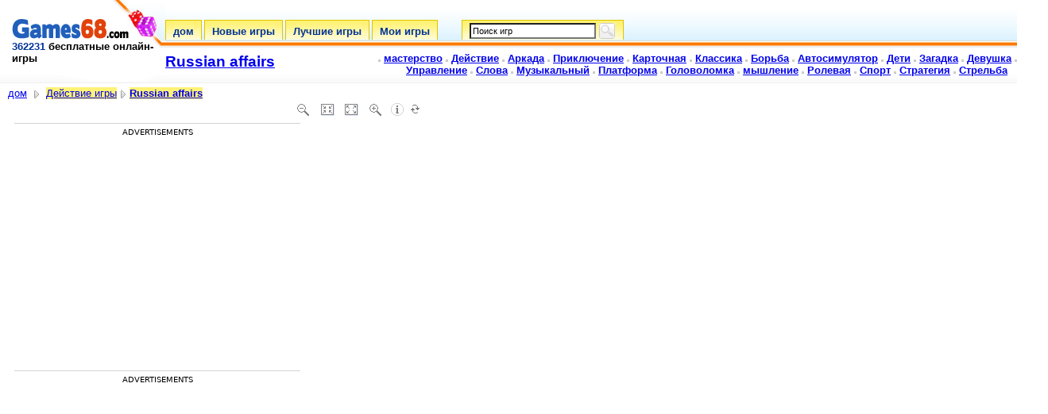

--- FILE ---
content_type: text/html; charset=UTF-8
request_url: https://ru.games68.com/games.php?id=6167
body_size: 5784
content:
<!DOCTYPE HTML PUBLIC "-//W3C//DTD HTML 4.01 Transitional//EN">
<html>
<head>

    <title>играть Игра Russian affairs - Games68.com</title>
	
<meta http-equiv="Content-Type" content="text/html; charset=utf-8" >
<meta name="description" content="Игра > Russian affairs (Действие игры). Играть сейчас бесплатно эту игру!">
<meta name="keywords" content="Russian affairs, Действие игры, игры, игры, онлайн игры, онлайн игры, игры, игры, флэш игры, флэш-игры, бесплатно игры, бесплатные игры, мастерство, действий, аркады, приключения, карты, драки, гонки, дети, загадка, девушка, съемки ">
<meta name="robots" content="INDEX,FOLLOW">

<link rel="alternate" type="application/rss+xml" title="RSS - Games68.com" href="https://www.games68.com/rss.xml" />
<link rel="SHORTCUT ICON" href="images/games68favicon_jeux.ico">		
<link href="images/c3common-lite.css" rel="stylesheet" type="text/css">

<script src="https://unpkg.com/@ruffle-rs/ruffle"></script>	
<style type="text/css">
<!--
textarea {
font-family:"Arial";
font-size:12px;
color:black;
border:1px solid #7F9DB9;
}
-->
</style>

<script type="text/javascript" src="reco/contact.js"></script>

<!-- +1 -->
<script type="text/javascript">
  (function() {
    var po = document.createElement('script'); po.type = 'text/javascript'; po.async = true;
    po.src = 'https://apis.google.com/js/plusone.js';
    var s = document.getElementsByTagName('script')[0]; s.parentNode.insertBefore(po, s);
  })();
</script>

<script type="text/javascript">
function start() {
	if (form1.q.value == '' || form1.q.value == 'Поиск игр') { form1.q.value = 'Поиск игр'; form1.s.disabled = true; }
	else { form1.q.value = 'Поиск игр'; form1.s.disabled = true; }
}
onload = start;
</script>

<script type="text/javascript" src="https://apis.google.com/js/plusone.js"></script>

<!-- Google tag (gtag.js) -->
<script async src="https://www.googletagmanager.com/gtag/js?id=G-87V9DE6RHH"></script>
<script>
  window.dataLayer = window.dataLayer || [];
  function gtag(){dataLayer.push(arguments);}
  gtag('js', new Date());

  gtag('config', 'G-87V9DE6RHH');
</script><script async src="https://fundingchoicesmessages.google.com/i/pub-3091073464800366?ers=1" nonce="3KJh4lYpqmz9FMiJQQloKw"></script><script nonce="3KJh4lYpqmz9FMiJQQloKw">(function() {function signalGooglefcPresent() {if (!window.frames['googlefcPresent']) {if (document.body) {const iframe = document.createElement('iframe'); iframe.style = 'width: 0; height: 0; border: none; z-index: -1000; left: -1000px; top: -1000px;'; iframe.style.display = 'none'; iframe.name = 'googlefcPresent'; document.body.appendChild(iframe);} else {setTimeout(signalGooglefcPresent, 0);}}}signalGooglefcPresent();})();</script>	
<script async src="https://pagead2.googlesyndication.com/pagead/js/adsbygoogle.js?client=ca-pub-3091073464800366" crossorigin="anonymous"></script>
	
</head>

<body itemscope itemtype="https://schema.org/WebPage">
	
	<div id="main" style="width: 100%;">
		<div id="top">
			
	<table class="newHeader" border="0" cellpadding="0" cellspacing="0" width="100%">
	<tbody><tr>
		<td class="logo_back1" height="105" valign="top" width="208">
			<table valign="top" border="0" cellpadding="0" cellspacing="0" width="100%">
			<tbody><tr>
				<td><img src="images/spacer.gif" alt="" height="1" width="208"><div class="logo">
<a href="/"><img src="images/logo-games68.gif" alt="Бесплатные онлайн игры - Games68.com" width="148" height="35" border="0"></a>
<div><b><span class="tagline"><span class="Style1">362231</span> бесплатные онлайн-игры</span></b></div>
</div></td>
			</tr>
			</tbody></table>
		</td>
		<td class="bg_header_right1" valign="top">
			<table border="0" cellpadding="0" cellspacing="0" height="25" width="100%">
			<tbody><tr>
				<td align="right" width="100%"></td>
			</tr>
			</tbody></table>
			<table border="0" cellpadding="0" cellspacing="0" height="26" width="100%">
			<tbody><tr>
				<td class="navTabs" 
valign="top">
<div class="tabs">
<a href="/" class="tabLink">
<span class="leftCurve"></span>
<div class="middleCurve"><div class="middleText">дом</div></div>
<span class="rightCurve"></span>	
</a>
</div>
<div class="spacer"></div>

<div class="tabs">
<a href="new-games.php" class="tabLink">
<span class="leftCurve"></span>
<div class="middleCurve">
<div class="middleText">Новые игры</div>
</div>
<span class="rightCurve"></span>	
</a>
</div>
<div class="spacer"></div>

<div class="tabs">
<a href="top.php" class="tabLink">
<span class="leftCurve"></span>
<div class="middleCurve">
<div class="middleText">Лучшие игры</div>
</div>
<span class="rightCurve"></span> 
</a> 
</div>
<div class="spacer"></div>

<div class="tabs">
<a href="my-games.php" class="tabLink">
<span class="leftCurve"></span>
<div class="middleCurve">
<div class="middleText">Мои игры</div>
</div>
<span class="rightCurve"></span> 
</a> 
</div>
<div class="spacer2"></div>

<div class="tabs">
<span class="leftCurve"></span>
<div class="middleCurve">
<div class="middleText2"><form action="search.php" method="get" id="form1" name="form1"><input class="search" type="text" maxlength="50" size="30" name="q" id="q" value="Поиск игр" title="Поиск игр" accesskey="s" dir="ltr" onFocus="if (this.value == 'Поиск игр') { this.value = '';  s.disabled = false; } " onBlur="if (this.value == '' || this.value == 'Поиск игр') { this.value = 'Поиск игр'; s.disabled = true; }" /> <input type="submit" class="submit" id="s" value="OK" onSubmit="if (q.value == 'Поиск игр') { this.disabled = true; q.focus();} else { this.disabled = false; q.focus();}" /></form></div>
</div>
<span class="rightCurve"></span> 
</div>				</td>
				<td align="right">
				</td>
			</tr>
			</tbody></table>
			<table border="0" cellpadding="0" cellspacing="0" height="0" width="100%">
			<tbody><tr>
				<td width="21%" 
valign="bottom">
					<table border="0" cellpadding="0" cellspacing="0" width="160">
					<tbody><tr>
						<td height="55" valign="center">
							<h1><b><span class="citytitle_top"><a href="https://www.gamesflow.com/jeux.php?id=6167">Russian affairs</a></span></b></h1>
						</td>
					</tr>
					</tbody></table>
				</td>
				<td width="79%" align="right" 
valign="top"><br>
<!-- Footer -->

<img src="images/cbullet.gif" alt="мастерство игры" width="3" height="3"> <a href="games-categories.php?cat=jeux-adresse"><strong>мастерство</strong></a> 

<img src="images/cbullet.gif" alt="Экшн-игры" width="3" height="3"> <a href="games-categories.php?cat=jeux-action"><strong>Действие</strong></a> 

<img src="images/cbullet.gif" alt="Аркады" width="3" height="3"> <a href="games-categories.php?cat=jeux-arcade"><strong>Аркада</strong></a> 

<img src="images/cbullet.gif" alt="Приключения" width="3" height="3"> <a href="games-categories.php?cat=jeux-aventure"><strong>Приключение</strong></a> 

<img src="images/cbullet.gif" alt="Карточные игры" width="3" height="3"> <a href="games-categories.php?cat=jeux-cartes"><strong>Карточная</strong></a> 

<img src="images/cbullet.gif" alt="Классические игры" width="3" height="3"> <a href="games-categories.php?cat=jeux-classiques"><strong>Классика</strong></a> 

<img src="images/cbullet.gif" alt="Борьба игры" width="3" height="3"> <a href="games-categories.php?cat=jeux-combat"><strong>Борьба</strong></a> 

<img src="images/cbullet.gif" alt="Гонки" width="3" height="3"> <a href="games-categories.php?cat=jeux-courses"><strong>Автосимулятор</strong></a> 

<img src="images/cbullet.gif" alt="Детские игры" width="3" height="3"> <a href="games-categories.php?cat=jeux-enfants"><strong>Дети</strong></a> 

<img src="images/cbullet.gif" alt="Enigma игры" width="3" height="3"> <a href="games-categories.php?cat=jeux-enigme"><strong>Загадка</strong></a>

<img src="images/cbullet.gif" alt="Девушка игры" width="3" height="3"> <a href="games-categories.php?cat=jeux-fille"><strong>Девушка</strong></a>

<img src="images/cbullet.gif" alt="Управление игры" width="3" height="3"> <a href="games-categories.php?cat=jeux-gestion"><strong>Управление</strong></a> 

<img src="images/cbullet.gif" alt="Слова игры" width="3" height="3"> <a href="games-categories.php?cat=jeux-mots"><strong>Слова</strong></a> 

<img src="images/cbullet.gif" alt="Музыкальные игры" width="3" height="3"> <a href="games-categories.php?cat=jeux-musicaux"><strong>Музыкальный</strong></a> 
<img src="images/cbullet.gif" alt="Платформы игры" width="3" height="3"> <a href="games-categories.php?cat=jeux-plate-forme"><strong>Платформа</strong></a> 

<img src="images/cbullet.gif" alt="Логические игры" width="3" height="3"> <a href="games-categories.php?cat=jeux-puzzles"><strong>Головоломка</strong></a> 

<img src="images/cbullet.gif" alt="Мышление игры" width="3" height="3"> <a href="games-categories.php?cat=jeux-reflexion"><strong>мышление</strong></a> 

<img src="images/cbullet.gif" alt="Ролевая" width="3" height="3"> <a href="games-categories.php?cat=jeux-de-role"><strong>Ролевая</strong></a> 

<img src="images/cbullet.gif" alt="Спортивные игры" width="3" height="3"> <a href="games-categories.php?cat=jeux-sport"><strong>Спорт</strong></a> 

<img src="images/cbullet.gif" alt="Стратегия игры" width="3" height="3"> <a href="games-categories.php?cat=jeux-strategie"><strong>Стратегия</strong></a> 

<img src="images/cbullet.gif" alt="Стрельба игры" width="3" height="3"> <a href="games-categories.php?cat=jeux-tir"><strong>Стрельба</strong></a>


&nbsp;&nbsp;
<!-- END Footer -->

			</td>
			</tr>
			</tbody></table>
		</td>
	</tr>
	</tbody></table>

	<div id="pagestatus" style="display: none;">	
	</div>	
			
		</div>
		<div id="middle"><div id="resultsWrapperSB">
<div id="resultsListingsSB">
		<div class="innerDivSB">
			<!-- Category h1 -->
			<table border="0" cellpadding="0" cellspacing="0" width="100%">
              <tbody>
                <tr>
                  <td width="76%">
                  <div class="searchtypecat" xmlns:v="https://www.data-vocabulary.org/#">
                  <a href="/">дом</a>
				  <img src="images/date.png" width="16" height="16" alt="Расширенный поиск" align="absmiddle"/> <span typeof="v:Breadcrumb"><a href="games-categories.php?cat=jeux-action" rel="v:url" property="v:title">Действие игры</a></span><img src="images/date.png" width="16" height="16" alt="Расширенный поиск" align="absmiddle"/><span typeof="v:Breadcrumb"><a href="games.php?id=6167" rel="v:url" property="v:title"><b>Russian affairs</b></a></span></b>
                  </div>
                  </td>
                  <td width="24%" height="25">&nbsp;</td>
                </tr>
              </tbody>
            </table>
			<!-- Results top bar -->
<div id="breadcrumbSB">
<table valign="top" border="0" width="100%">
  <tbody>
    <tr>
      <td valign="top"><div class="viewadDesc">
        
        <br>
        


<table align="left" border="0" cellspacing="0" cellpadding="0">
  <tr>
    <td width="480" valign="top">
	
		<div align="left">
		
		<!-- google_ad_section_start --><img src="images/scaleads.png" width="480" height="1" alt="Flash Games">
<div class="ads_gauche">

<div class="annonce_text">Advertisements</div>
<!-- Games68_Jeux_336x280_gauche -->
<ins class="adsbygoogle"
     style="display:inline-block;width:336px;height:280px"
     data-ad-client="ca-pub-3091073464800366"
     data-ad-slot="2401205354"></ins>
<script>
     (adsbygoogle = window.adsbygoogle || []).push({});
</script>

<br><br>

<div class="annonce_text">Advertisements</div>
<!-- Games68_Jeux_336x280_gauche -->
<ins class="adsbygoogle"
     style="display:inline-block;width:336px;height:280px"
     data-ad-client="ca-pub-3091073464800366"
     data-ad-slot="2401205354"></ins>
<script>
     (adsbygoogle = window.adsbygoogle || []).push({});
</script>

</div>
		<!-- google_ad_section_end -->
		
		</div>		

<br><br><br><div><div  class="viewadrightcol" style="padding: 20px 20px 10px 10px;"><div class="box_grise" style="background: rgb(246, 246, 246) none repeat scroll 0%; -moz-background-clip: -moz-initial; -moz-background-origin: -moz-initial; -moz-background-inline-policy: -moz-initial;">
<div align="center" style="padding:0 0 5 0;"><img src="images/fav-add.gif" alt="Добавить Russian affairs в разделе Моя Игры!" width="20" height="18" border="0" style="vertical-align:absmiddle"> <div id="jeuxajoute" style="display:inline;"><a href="#" onClick="return favorisadd(6167);" title="Добавить Russian affairs в разделе Моя Игры!"><strong>Добавить Russian affairs в разделе Моя Игры!</strong></a></div></div>
</div><br><div align="left"><img src="images/ranking_stars.png"><br>
<div class="starRating">
  <div>
    <div>
      <div>
        <div>
          <input id="rating1" type="radio" name="rating" value="1" data-id="one" >
          <label for="rating1"><span>1</span></label>
        </div>
        <input id="rating2" type="radio" name="rating" value="2" data-id="two" >
        <label for="rating2"><span>2</span></label>
      </div>
      <input id="rating3" type="radio" name="rating" value="3" data-id="three" >
      <label for="rating3"><span>3</span></label>
      </div>
    <input id="rating4" type="radio" name="rating" value="4" data-id="four" >
    <label for="rating4"><span>4</span></label>
  </div>
  <input id="rating5" type="radio" name="rating" value="5" data-id="five" checked>
  <label for="rating5"><span>5</span></label>
</div>
</div><div itemprop="aggregateRating" itemscope="itemscope" itemtype="https://schema.org/AggregateRating">
   	
	<meta itemprop="name" content="Russian affairs">
	<meta itemprop="ratingValue" content="5.0">
	<meta itemprop="ratingCount" content="109">
	<meta itemprop="worstRating" content="1">
	<meta itemprop="bestRating" content="5">

</div><div class="vote_affiche"><img src="images/votes_cup.png" valign="middle" width="16" height="16"> 5.0 <img src="images/votes_total.png" valign="middle" width="16" height="16"> 109 votes</div>
</div>
		
	</td>
	
    <td width="476" valign="top" align="left">
<DIV id="zoom" style="position:absolute;left:365px;top:122px;width:500px;height:41px;">
  <table border="0">
    <tr>
      <td><span id="survol_zout" title="размер -"><a href="#" onMouseDown="Resize('anim','6167','-20','808','561')"></a></span></td>
      <td><span id="survol_znormal" title="По умолчанию размер"><a href="#" onMouseDown="ResizeOrigine('anim','6167','808','561')"></a></span></td>
      <td><span id="survol_zmax" title="Большой размер"><a href="#" onMouseDown="Fullsize('anim','6167')"></a></span></td>
      <td><span id="survol_zin" title="размер +"><a href="#" onMouseDown="Resize('anim','6167','20','808','561')"></a></span></td>
      <td><span id="survol_infos"><a href="contact.php" target="_blank" rel="nofollow" title="неприятностей на эту игру?"></a></span></td>
      <td><span id="survol_reload" title="Перезагрузить игры"><a href="#" onClick="location.reload();"></a></span></td>
    </tr>
  </table>
</DIV><div id="flash" style="text-align:left; vertical-align:top; margin: 0 0 0 10px;"><object classid="clsid:D27CDB6E-AE6D-11cf-96B8-444553540000" id="anim" name="anim" width="100%" height="100%">
		<param name="movie" value="games/jeux-flash-2431.swf" /><param name="quality" value="high" /><param name="allowScriptAccess" value="always" />
		<object type="application/x-shockwave-flash" data="games/jeux-flash-2431.swf" id="anim" name="anim" width="100%" height="100%" >
		<param name="quality" value="high" /><param name="allowScriptAccess" value="always" /></object></object></div><script type="text/javascript"> GetSize('6167'); </script><div class="ads_jeu_dessous">
<div class="annonce_text">Advertisements</div>
<!-- Games68_Games_728x90 -->
<ins class="adsbygoogle"
     style="display:block"
     data-ad-client="ca-pub-3091073464800366"
     data-ad-slot="6857834855"
     data-ad-format="auto"
     data-full-width-responsive="true"></ins>
<script>
     (adsbygoogle = window.adsbygoogle || []).push({});
</script>
</div></td>
		
  </tr>
  <tr>
  <td>
  </td>
  <td>
  </td>
  </tr>
</table>
	

        
        <div style="display: inline;"></div>
        <div style="clear: both;">

        </div>
        <br>
        <br>
        <div>

<div style="padding: 4px; background: rgb(238, 238, 238) none repeat scroll 0%; -moz-background-clip: -moz-initial; -moz-background-origin: -moz-initial; -moz-background-inline-policy: -moz-initial; margin-bottom: 7px; font-size: 10pt;"><b>Игра указаний</b></div>
<ul class="bullet" style="line-height: 20px;">
<li>&#1042;&#1099;&#32;&#1087;&#1088;&#1072;&#1074;&#1099;&#32;&#1074;&#32;&#1088;&#1091;&#1089;&#1089;&#1082;&#1086;&#1081;&#32;&#1084;&#1072;&#1092;&#1080;&#1080;&#44;&#32;&#1074;&#1099;&#32;&#1076;&#1086;&#1083;&#1078;&#1085;&#1099;&#32;&#1087;&#1088;&#1080;&#1081;&#1090;&#1080;&#32;&#1082;&#32;&#1082;&#1086;&#1085;&#1094;&#1091;&#32;&#1101;&#1090;&#1086;&#1075;&#1086;&#32;&#1087;&#1088;&#1077;&#1089;&#1090;&#1091;&#1087;&#1085;&#1086;&#1075;&#1086;&#32;&#1084;&#1080;&#1088;&#1072;&#46;&#32;&#1063;&#1090;&#1086;&#1073;&#1099;&#32;&#1085;&#1072;&#1095;&#1072;&#1090;&#1100;&#44;&#32;&#1085;&#1072;&#1078;&#1084;&#1080;&#1090;&#1077;&#32;&#1085;&#1072;&#32;&#1082;&#1085;&#1086;&#1087;&#1082;&#1091;&#32;&#38;&#113;&#117;&#111;&#116;&#59;&#80;&#108;&#97;&#121;&#32;&#71;&#97;&#109;&#101;&#38;&#113;&#117;&#111;&#116;&#59;&#46;</li>
<br><br>
</ul><div style="padding: 4px; background: rgb(238, 238, 238) none repeat scroll 0%; -moz-background-clip: -moz-initial; -moz-background-origin: -moz-initial; -moz-background-inline-policy: -moz-initial; margin-bottom: 7px; font-size: 10pt;"><b>Как играть</b></div>
<ul class="bullet" style="line-height: 20px;">
<li>&#1042;&#1086;&#1076;&#1086;&#1080;&#1079;&#1084;&#1077;&#1097;&#1077;&#1085;&#1080;&#1077;&#58;&#32;&#1057;&#1090;&#1088;&#1077;&#1083;&#1100;&#1073;&#1072;&#32;&#1057;&#1090;&#1088;&#1077;&#1083;&#1082;&#1080;&#32;&#1082;&#1083;&#1072;&#1074;&#1080;&#1072;&#1090;&#1091;&#1088;&#1099;&#58;&#32;&#38;&#113;&#117;&#111;&#116;&#59;&#38;&#113;&#117;&#111;&#116;&#59;&#32;&#1054;&#1073;&#1085;&#1086;&#1074;&#1080;&#1090;&#1100;&#32;&#1086;&#1088;&#1091;&#1078;&#1080;&#1103;&#58;&#32;&#38;&#113;&#117;&#111;&#116;&#59;&#1075;&#38;&#113;&#117;&#111;&#116;&#59;&#32;&#1041;&#1077;&#1075;&#32;&#38;&#113;&#117;&#111;&#116;&#59;&#83;&#38;&#113;&#117;&#111;&#116;&#59;&#32;&#43;&#32;&#1089;&#1090;&#1088;&#1077;&#1083;&#1082;&#1080;</li>
<br><br>
</ul><div style="padding: 4px; background: rgb(238, 238, 238) none repeat scroll 0%; -moz-background-clip: -moz-initial; -moz-background-origin: -moz-initial; -moz-background-inline-policy: -moz-initial; margin-bottom: 7px; font-size: 10pt;"><b>Подобные игры &quot; Russian affairs &quot; : </b></div><table width="100%" align="left" border="0" cellspacing="0" cellpadding="5"><td><p><span><strong><a href="games.php?id=17602" target="_blank" title="Runaway 2">Runaway 2</a></strong><br><a href="games.php?id=17602" target="_blank" title="Runaway 2"><img src="images_jeux/action-17602-runaway2.jpg" alt="Runaway 2" width="160" height="120" border="0" class="thumbnail" style="float: left; margin-top: 5px; margin-right: 8px;"></a></p></td><td><p><span><strong><a href="games.php?id=95" target="_blank" title="Agent K">Agent K</a></strong><br><a href="games.php?id=95" target="_blank" title="Agent K"><img src="images_jeux/tirs-95-agentk.gif" alt="Agent K" width="160" height="120" border="0" class="thumbnail" style="float: left; margin-top: 5px; margin-right: 8px;"></a></p></td><td><p><span><strong><a href="games.php?id=16704" target="_blank" title="Swat attack">Swat attack</a></strong><br><a href="games.php?id=16704" target="_blank" title="Swat attack"><img src="images_jeux/action-16704-swatatta.jpg" alt="Swat attack" width="160" height="120" border="0" class="thumbnail" style="float: left; margin-top: 5px; margin-right: 8px;"></a></p></td><td><p><span><strong><a href="games.php?id=6852" target="_blank" title="Run with death">Run with death</a></strong><br><a href="games.php?id=6852" target="_blank" title="Run with death"><img src="images_jeux/tirs-6852-runwithd.gif" alt="Run with death" width="160" height="120" border="0" class="thumbnail" style="float: left; margin-top: 5px; margin-right: 8px;"></a></p></td></table>
<br>
			
<br><br><br><br><br><br><br><br><br><br><br>

--- FILE ---
content_type: text/html; charset=utf-8
request_url: https://www.google.com/recaptcha/api2/aframe
body_size: 268
content:
<!DOCTYPE HTML><html><head><meta http-equiv="content-type" content="text/html; charset=UTF-8"></head><body><script nonce="EctaLQzGAEu3x7WJ9LgHQA">/** Anti-fraud and anti-abuse applications only. See google.com/recaptcha */ try{var clients={'sodar':'https://pagead2.googlesyndication.com/pagead/sodar?'};window.addEventListener("message",function(a){try{if(a.source===window.parent){var b=JSON.parse(a.data);var c=clients[b['id']];if(c){var d=document.createElement('img');d.src=c+b['params']+'&rc='+(localStorage.getItem("rc::a")?sessionStorage.getItem("rc::b"):"");window.document.body.appendChild(d);sessionStorage.setItem("rc::e",parseInt(sessionStorage.getItem("rc::e")||0)+1);localStorage.setItem("rc::h",'1769767453192');}}}catch(b){}});window.parent.postMessage("_grecaptcha_ready", "*");}catch(b){}</script></body></html>

--- FILE ---
content_type: application/javascript; charset=utf-8
request_url: https://fundingchoicesmessages.google.com/f/AGSKWxWAXZJxvFhnAtATliJ3IRqNOd38VG8VUsKA-ftCsrGfrFia7B7J7_0EuIv9RLTftYHSD-5rAKK3jbOlPU7IJEiWfUVEch7xl0W_vCwtmTjz84KLOBhLKcxelvBw4xvzs1MZuTk5fjjUAWuxNYkNSXm3XizmKLBQfK9BllcfAxCvRQNd6GcAADGObQaS/_/ad_premium__banner_adv300x250px./a7delivery_-banner.swf?/context_ads.
body_size: -1284
content:
window['13a0bfd3-7f9e-4fee-a8c1-c004747f818e'] = true;